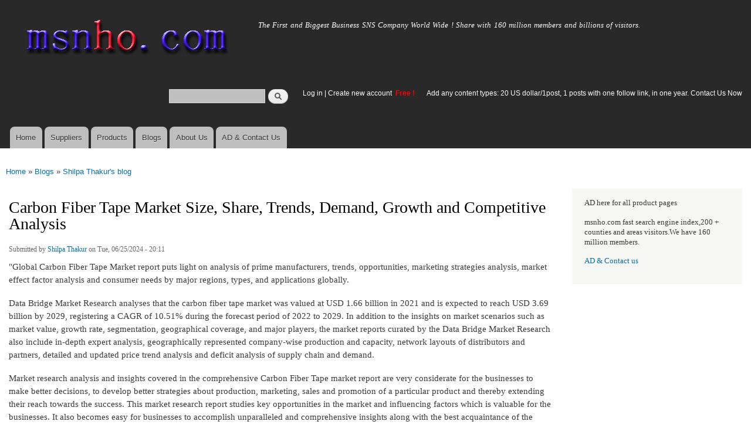

--- FILE ---
content_type: text/html; charset=utf-8
request_url: http://msnho.com/blog/carbon-fiber-tape-market-size-share-trends-demand-growth-and-competitive-analysis
body_size: 7577
content:
<!DOCTYPE html>
<html lang="en" dir="ltr"

  xmlns:content="http://purl.org/rss/1.0/modules/content/"
  xmlns:dc="http://purl.org/dc/terms/"
  xmlns:foaf="http://xmlns.com/foaf/0.1/"
  xmlns:og="http://ogp.me/ns#"
  xmlns:rdfs="http://www.w3.org/2000/01/rdf-schema#"
  xmlns:sioc="http://rdfs.org/sioc/ns#"
  xmlns:sioct="http://rdfs.org/sioc/types#"
  xmlns:skos="http://www.w3.org/2004/02/skos/core#"
  xmlns:xsd="http://www.w3.org/2001/XMLSchema#">

<head>
  <meta http-equiv="Content-Type" content="text/html; charset=utf-8" />
<link rel="shortcut icon" href="http://msnho.com/misc/favicon.ico" type="image/vnd.microsoft.icon" />
<meta name="description" content="Carbon Fiber Tape Market Size, Share, Trends, Demand, Growth and Competitive Analysis,&quot;Global Carbon Fiber Tape Market report puts light on analysis of prime manufacturers, trends, opportunities, marketing strategies analysis, market effect factor analysis and consumer needs by major regions, types, and applications globally. Data Bridge Market Research analyses that the" />
<meta name="abstract" content="Carbon Fiber Tape Market Size, Share, Trends, Demand, Growth and Competitive Analysis on Msnho,find Carbon Fiber Tape Market Size, Share, Trends, Demand, Growth and Competitive Analysis share and enjoy SNS B2B ,it&#039;s free to join Msnho now..." />
<meta name="keywords" content="Carbon Fiber Tape Market Size, Share, Trends, Demand, Growth and Competitive Analysis" />
<meta name="generator" content="msnho (http://msnho.com)" />
<link rel="canonical" href="http://msnho.com/blog/carbon-fiber-tape-market-size-share-trends-demand-growth-and-competitive-analysis" />
<link rel="shortlink" href="http://msnho.com/node/1050129" />
    <meta http-equiv="X-UA-Compatible" content="IE=edge,chrome=1">
    <meta name="MobileOptimized" content="width" />
    <meta name="HandheldFriendly" content="true" />
    <meta name="viewport" content="width=device-width, initial-scale=1.0" />
    <meta http-equiv="cleartype" content="on" />
  <title>Carbon Fiber Tape Market Size, Share, Trends, Demand, Growth and Competitive Analysis | Msnho!</title>
  <link type="text/css" rel="stylesheet" href="http://msnho.com/sites/default/files//css/css_xE-rWrJf-fncB6ztZfd2huxqgxu4WO-qwma6Xer30m4.css" media="all" />
<link type="text/css" rel="stylesheet" href="http://msnho.com/sites/default/files//css/css_Vn_p7xhZmS8yWWx26P0Cc7Tm0GG2K1gLWEoVrhw5xxg.css" media="all" />
<link type="text/css" rel="stylesheet" href="http://msnho.com/sites/default/files//css/css_n51jNCJPwIxgyQ736YMY4RcQ87s51Jg469fSOba1qaY.css" media="all" />
<link type="text/css" rel="stylesheet" href="http://msnho.com/sites/default/files//css/css_PpDd9uf2zuCTHRPCt2k-ey1dmKx9Ferm_pGFBqFMqt0.css" media="all" />
<link type="text/css" rel="stylesheet" href="http://msnho.com/sites/default/files//css/css_2THG1eGiBIizsWFeexsNe1iDifJ00QRS9uSd03rY9co.css" media="print" />
  <script type="text/javascript" src="http://msnho.com/sites/default/files//js/js_jGYPPrLMgRRCTP1S1If-DQOyMuPVlNr2HJXaycNZ5h0.js"></script>
<script type="text/javascript" src="http://msnho.com/sites/default/files//js/js_JI1rAFrBN7qeyFT2IeycjkULCJCPz83PXkKj1B6dYeQ.js"></script>
<script type="text/javascript">
<!--//--><![CDATA[//><!--
jQuery.extend(msnho.settings, {"basePath":"\/","pathPrefix":"","ajaxPageState":{"theme":"autofit","theme_token":"MJa9LWCBb1KzMmp7sLrMyz1qk3_1r3jFBqPBmbZ6ef8","js":{"misc\/jquery.js":1,"misc\/jquery-extend-3.4.0.js":1,"misc\/jquery-html-prefilter-3.5.0-backport.js":1,"misc\/jquery.once.js":1,"misc\/msnho.js":1,"themes\/autofit\/js\/collapsible-menu.js":1},"css":{"modules\/system\/system.base.css":1,"modules\/system\/system.menus.css":1,"modules\/system\/system.messages.css":1,"modules\/system\/system.theme.css":1,"modules\/comment\/comment.css":1,"modules\/field\/theme\/field.css":1,"modules\/node\/node.css":1,"modules\/search\/search.css":1,"modules\/user\/user.css":1,"modules\/ctools\/css\/ctools.css":1,"themes\/autofit\/css\/layout.css":1,"themes\/autofit\/css\/style.css":1,"themes\/autofit\/css\/colors.css":1,"themes\/autofit\/css\/print.css":1}},"urlIsAjaxTrusted":{"\/blog\/carbon-fiber-tape-market-size-share-trends-demand-growth-and-competitive-analysis":true}});
//--><!]]>
</script>
  <!--[if (gte IE 6)&(lte IE 8)]>
    <script src="/themes/autofit/js/selectivizr-min.js"></script>
  <![endif]-->
  <!--[if lt IE 9]>
    <script src="/themes/autofit/js/html5-respond.js"></script>
  <![endif]-->
</head>
<body class="html not-front not-logged-in one-sidebar sidebar-second page-node page-node- page-node-1050129 node-type-blog footer-columns" >
  <div id="skip-link">
    <a href="#main-content" class="element-invisible element-focusable">Skip to main content</a>
  </div>
    <div id="page-wrapper"><div id="page">

  <header id="header" role="banner" class="without-secondary-menu"><div class="section clearfix">
        
    
          <a href="/" title="Home" rel="home" id="logo">
        <img src="http://msnho.com/sites/default/files//color/autofit-895abf4c/logo.png" alt="Home" />
      </a>
    
          <div id="name-and-slogan">

                              <div id="site-name" class="element-invisible">
              <strong>
                <a href="/" title="Home" rel="home"><span>msnho.com</span></a>
              </strong>
            </div>
                  
                  <div id="site-slogan">
            The First and Biggest Business SNS Company World Wide ! Share with 160 million members and billions of visitors.          </div>
        
      </div> <!-- /#name-and-slogan -->
    
      <div class="region region-header">
    <div id="block-search-form" class="block block-search">

    
  <div class="content">
    <form action="/blog/carbon-fiber-tape-market-size-share-trends-demand-growth-and-competitive-analysis" method="post" id="search-block-form" accept-charset="UTF-8"><div><div class="container-inline">
      <h2 class="element-invisible">Search form</h2>
    <div class="form-item form-type-textfield form-item-search-block-form">
  <label class="element-invisible" for="edit-search-block-form--2">Search </label>
 <input title="Enter the terms you wish to search for." type="text" id="edit-search-block-form--2" name="search_block_form" value="" size="15" maxlength="128" class="form-text" />
</div>
<div class="form-actions form-wrapper" id="edit-actions"><input type="submit" id="edit-submit" name="op" value="Search" class="form-submit" /></div><input type="hidden" name="form_build_id" value="form-VtlMfveTk3vaPA88eKS3OWjLQfseyM7OLvqk27nk3u4" />
<input type="hidden" name="form_id" value="search_block_form" />
</div>
</div></form>  </div>
</div>
<div id="block-block-5" class="block block-block">

    <h2 class="element-invisible">login link</h2>
  
  <div class="content">
    <p><a href="https://msnho.com/user">Log in</a> | <a href="https://msnho.com/user/register">Create new account </a> <strong><span style="color:rgb(255, 0, 0)">Free !</span></strong></p>
  </div>
</div>
<div id="block-block-25" class="block block-block">

    
  <div class="content">
    <p><a href="https://msnho.com/ad-contact-us" target="_blank">Add any content types: 20 US dollar/1post, 1 posts with one follow link, in one year. Contact Us Now</a></p>
  </div>
</div>
  </div>

          <nav id="main-menu" role="navigation" class="navigation">
        <h2 class="element-invisible">Main menu</h2><ul id="main-menu-links" class="links clearfix"><li class="menu-218 first"><a href="/" title="">Home</a></li>
<li class="menu-348"><a href="/suppliers" title="global suppliers,manufacturers,post suppliers info contact to our AD department">Suppliers</a></li>
<li class="menu-349"><a href="/products" title="Products,if need post product, contact to our AD department">Products</a></li>
<li class="menu-350"><a href="/blog" title="Blogs for suppliers and buyers">Blogs</a></li>
<li class="menu-353"><a href="/about-us" title="About us">About Us</a></li>
<li class="menu-354 last"><a href="/ad-contact-us" title="Contact us">AD &amp; Contact Us</a></li>
</ul>      </nav> <!-- /#main-menu -->
      </div></header> <!-- /.section, /#header -->

  
  
  <div id="main-wrapper" class="clearfix"><div id="main" role="main" class="clearfix">

    <h2 class="element-invisible">You are here</h2><div class="breadcrumb"><a href="/">Home</a> » <a href="/blog">Blogs</a> » <a href="/blogs/shilpa-thakur">Shilpa Thakur&#039;s blog</a></div>
    <div id="content" class="column"><div class="section">
            <a id="main-content"></a>
                    <h1 class="title" id="page-title">
          Carbon Fiber Tape Market Size, Share, Trends, Demand, Growth and Competitive Analysis        </h1>
                          <div class="tabs">
                  </div>
                          <div class="region region-content">
    <div id="block-system-main" class="block block-system">

    
  <div class="content">
    <article id="node-1050129" class="node node-blog node-promoted node-full clearfix" about="/blog/carbon-fiber-tape-market-size-share-trends-demand-growth-and-competitive-analysis" typeof="sioc:Post sioct:BlogPost" role="article">

      <span property="dc:title" content="Carbon Fiber Tape Market Size, Share, Trends, Demand, Growth and Competitive Analysis" class="rdf-meta element-hidden"></span><span property="sioc:num_replies" content="0" datatype="xsd:integer" class="rdf-meta element-hidden"></span>
      <footer class="meta submitted">
            <span property="dc:date dc:created" content="2024-06-25T20:11:26+14:00" datatype="xsd:dateTime" rel="sioc:has_creator">Submitted by <a href="/users/shilpa-thakur" title="View user profile." class="username" xml:lang="" about="/users/shilpa-thakur" typeof="sioc:UserAccount" property="foaf:name" datatype="">Shilpa Thakur</a> on Tue, 06/25/2024 - 20:11</span>    </footer>
  
  <div class="content clearfix">
    <div class="field field-name-body field-type-text-with-summary field-label-hidden"><div class="field-items"><div class="field-item even" property="content:encoded"><p>&quot;Global Carbon Fiber Tape Market report puts light on analysis of prime manufacturers, trends, opportunities, marketing strategies analysis, market effect factor analysis and consumer needs by major regions, types, and applications globally.</p>
<p>Data Bridge Market Research analyses that the carbon fiber tape market was valued at USD 1.66 billion in 2021 and is expected to reach USD 3.69 billion by 2029, registering a CAGR of 10.51% during the forecast period of 2022 to 2029. In addition to the insights on market scenarios such as market value, growth rate, segmentation, geographical coverage, and major players, the market reports curated by the Data Bridge Market Research also include in-depth expert analysis, geographically represented company-wise production and capacity, network layouts of distributors and partners, detailed and updated price trend analysis and deficit analysis of supply chain and demand.</p>
<p>Market research analysis and insights covered in the comprehensive Carbon Fiber Tape market report are very considerate for the businesses to make better decisions, to develop better strategies about production, marketing, sales and promotion of a particular product and thereby extending their reach towards the success. This market research report studies key opportunities in the market and influencing factors which is valuable for the businesses. It also becomes easy for businesses to accomplish unparalleled and comprehensive insights along with the best acquaintance of the emerging market opportunities with Carbon Fiber Tape market research report.</p>
<p>Access Full 350 Pages PDF Report @</p>
<p>https://www.databridgemarketresearch.com/reports/global-carbon-fiber-tape-market</p>
<p>A high quality Carbon Fiber Tape market research report is a definitive solution for the success of business at local, regional as well as international level. All the market factors are described in the report as required to define the topic and provide maximum information for better decision making. Several other factors such as import, export, gross margin, price, cost, and consumption are also analyzed under the section of production, supply, sales and market status. An excellent Carbon Fiber Tape market report comprises of comprehensive and thorough insights which are based on business intelligence.</p>
<p>TABLE OF CONTENTS</p>
<p>Part 01: Executive Summary</p>
<p>Part 02: Scope of the Report</p>
<p>Part 03: Research Methodology</p>
<p>Part 04: Market Landscape</p>
<p>Part 05: Pipeline Analysis</p>
<p>Part 06: Market Sizing</p>
<p>Part 07: Five Forces Analysis</p>
<p>Part 08: Market Segmentation</p>
<p>Part 09: Customer Landscape</p>
<p>Part 10: Regional Landscape</p>
<p>Part 11: Decision Framework</p>
<p>Part 12: Drivers and Challenges</p>
<p>Part 13: Market Trends</p>
<p>Part 14: Vendor Landscape</p>
<p>Part 15: Vendor Analysis</p>
<p>Part 16: Appendix</p>
<p>Countries Studied:</p>
<p>North America (Argentina, Brazil, Canada, Chile, Colombia, Mexico, Peru, United States, Rest of Americas)<br />
Europe (Austria, Belgium, Denmark, Finland, France, Germany, Italy, Netherlands, Norway, Poland, Russia, Spain, Sweden, Switzerland, United Kingdom, Rest of Europe)<br />
Middle-East and Africa (Egypt, Israel, Qatar, Saudi Arabia, South Africa, United Arab Emirates, Rest of MEA)<br />
Asia-Pacific (Australia, Bangladesh, China, India, Indonesia, Japan, Malaysia, Philippines, Singapore, South Korea, Sri Lanka, Thailand, Taiwan, Rest of Asia-Pacific)<br />
Core Objective of Carbon Fiber Tape Market:</p>
<p>Every firm in the Carbon Fiber Tape Market has objectives but this market research report focus on the crucial objectives, so you can analysis about competition, future market, new products, and informative data that can raise your sales volume exponentially.</p>
<p>Size of the Carbon Fiber Tape Market and growth rate factors.<br />
Important changes in the future Carbon Fiber Tape Market.<br />
Top worldwide competitors of the Market.<br />
Scope and product outlook of Carbon Fiber Tape Market.<br />
Developing regions with potential growth in the future.<br />
Tough Challenges and risk faced in Market.<br />
Global Carbon Fiber Tape top manufacturers profile and sales statistics.<br />
Some of the major players operating in the carbon fiber tape market are:</p>
<p>Evonik Industries AG (Germany)<br />
Teijin Limited (Japan)<br />
SGL Group (Germany)<br />
DSM (Netherlands)<br />
SABIC (Saudi Arabia)<br />
Solvay (Belgium)<br />
Hexcel Corporation (U.S.)<br />
Toray Industries Inc., (Japan)<br />
3M (U.S.)<br />
BASF SE (Germany)<br />
Covestro AG (Germany)<br />
Dow (U.S.)<br />
Borealis AG (Austria)<br />
ZOLTEK (U.S.)<br />
Celanese Corporation (U.S.)<br />
Browse Trending Reports:</p>
<p>Pallet Displays Market</p>
<p>Cardiac Resynchronization Therapy Market</p>
<p>Cell Culture Market</p>
<p>Epilepsy Market</p>
<p>Hematology Oncology Market</p>
<p>Nutritional Food Market</p>
<p>Spinal Non Fusion Technologies Market</p>
<p>Tumor Necrosis Factor (TNF) Inhibitor Drugs Market</p>
<p>About Data Bridge Market Research:</p>
<p>Data Bridge set forth itself as an unconventional and neoteric Market research and consulting firm with unparalleled level of resilience and integrated approaches. We are determined to unearth the best market opportunities and foster efficient information for your business to thrive in the market. Data Bridge endeavors to provide appropriate solutions to the complex business challenges and initiates an effortless decision-making process.</p>
<p>Contact Us:</p>
<p>Data Bridge Market Research</p>
<p>US: +1 888 387 2818</p>
<p>UK: +44 208 089 1725</p>
<p>Hong Kong: +852 8192 7475</p>
<p>Email: corporatesales@databridgemarketresearch.com&quot;</p>
</div></div></div>  </div>

      <div class="link-wrapper">
      <ul class="links inline"><li class="blog_usernames_blog first last"><a href="/blogs/shilpa-thakur" title="Read Shilpa Thakur&#039;s latest blog entries.">Shilpa Thakur&#039;s blog</a></li>
</ul>    </div>
  
  
</article>
  </div>
</div>
  </div>
      
    </div></div> <!-- /.section, /#content -->

        
          <div id="sidebar-second" class="column sidebar"><div class="section">
          <div class="region region-sidebar-second">
    <div id="block-block-21" class="block block-block">

    
  <div class="content">
    <p>AD here for all product pages</p>
<p>msnho.com fast search engine index,200 + counties and areas visitors.We have 160 million members.</p>
<p><a href="/ad-contact-us" target="_blank">AD &amp; Contact us</a></p>
  </div>
</div>
  </div>
      </div></div> <!-- /.section, /#sidebar-second -->
    
  </div></div> <!-- /#main, /#main-wrapper -->

  
  <div id="footer-wrapper"><div class="section">

          <div id="footer-columns" class="clearfix">
          <div class="region region-footer-firstcolumn">
    <div id="block-suppliers-recent" class="block block-suppliers">

    <h2>Recent suppliers posts</h2>
  
  <div class="content">
    <div class="item-list"><ul><li class="first"><a href="/suppliers/redwud-creations-marketing-and-branding-company">Redwud Creations Marketing And Branding Company</a></li>
<li><a href="/suppliers/pousada-descanso-do-rei">Pousada descanso do Rei</a></li>
<li><a href="/suppliers/jiangsu-jiqing-pipe-group-co-ltd-1">Jiangsu Jiqing Pipe Group Co., LTD.</a></li>
<li><a href="/suppliers/jiangsu-jiqing-pipe-group-co-ltd-0">Jiangsu Jiqing Pipe Group Co., LTD.</a></li>
<li><a href="/suppliers/jiangsu-jiqing-pipe-group-co-ltd">Jiangsu Jiqing Pipe Group Co., LTD.</a></li>
<li><a href="/suppliers/repskickscom">repskickscom</a></li>
<li><a href="/suppliers/furnaceguys-heating-air-conditioning">Furnaceguys Heating &amp; Air Conditioning</a></li>
<li><a href="/suppliers/alukovinylcom">alukovinylcom</a></li>
<li><a href="/suppliers/sassy-infotech-%E2%80%93-best-ecommerce-web-app-development-company-surat">Sassy Infotech – Best Ecommerce &amp; Web App Development Company in Surat</a></li>
<li class="last"><a href="/suppliers/ezeefit">ezeefit</a></li>
</ul></div><div class="more-link"><a href="/suppliers" title="Read the latest suppliers entries.">More</a></div>  </div>
</div>
  </div>
          <div class="region region-footer-secondcolumn">
    <div id="block-products-recent" class="block block-products">

    <h2>Recent products posts</h2>
  
  <div class="content">
    <div class="item-list"><ul><li class="first"><a href="/products/wholesale-long-lasting-perfumes-women-elegant-fragrances-stay-all-day">Long Lasting Perfumes for Women Elegant Fragrances That Stay All Day</a></li>
<li><a href="/products/wholesale-pph-pipe-1">PPH Pipe</a></li>
<li><a href="/products/wholesale-pph-pipe-0">PPH Pipe</a></li>
<li><a href="/products/wholesale-pph-pipe">PPH Pipe</a></li>
<li><a href="/products/wholesale-builders-and-developers-bangalore">Builders and Developers in Bangalore</a></li>
<li><a href="/products/wholesale-4in1-aloevera-neem-facial-hair-removal-wax-powder-mask">4-in-1 Aloevera &amp; Neem Facial Hair Removal Wax Powder Mask</a></li>
<li><a href="/products/wholesale-where-order-myhep-all-tablet-discounted-price">From where to order Myhep all tablet in discounted price?</a></li>
<li><a href="/products/wholesale-best-ecommerce-website-development-company-surat">Best Ecommerce Website Development Company in Surat</a></li>
<li><a href="/products/wholesale-4in1-turmeric-bikini-hair-removal-wax-powder-mask">4-in-1 Turmeric Bikini Hair Removal Wax Powder Mask</a></li>
<li class="last"><a href="/products/wholesale-4in1-chocolate-bikini-hair-removal-wax-powder-mask">4-in-1 Chocolate Bikini Hair Removal Wax Powder Mask</a></li>
</ul></div><div class="more-link"><a href="/products" title="Read the latest products entries.">More</a></div>  </div>
</div>
  </div>
          <div class="region region-footer-thirdcolumn">
    <div id="block-blog-recent" class="block block-blog">

    <h2>Recent blog posts</h2>
  
  <div class="content">
    <div class="item-list"><ul><li class="first"><a href="/blog/u4gm-why-objective-kills-black-ops-7-boost-progress">U4GM Why Objective Kills in Black Ops 7 Boost Progress</a></li>
<li><a href="/blog/affordable-single-girder-eot-crane-manufacturer-india">Affordable Single Girder EOT Crane Manufacturer in India</a></li>
<li><a href="/blog/manchester-bus-tours-city-sightseeing">Manchester Bus Tours for City Sightseeing</a></li>
<li><a href="/blog/how-choose-best-liquor-delivery-app-your-needs">How to Choose the Best Liquor Delivery App for Your Needs</a></li>
<li><a href="/blog/why-local-seo-marketing-services-are-essential-dominating-your-city">Why Local SEO Marketing Services Are Essential for Dominating Your City</a></li>
<li><a href="/blog/antioxidants-market-insights-applications-consumer-preferences-and-market-evolution">Antioxidants Market Insights: Applications, Consumer Preferences, and Market Evolution</a></li>
<li><a href="/blog/5-upcoming-projects-thane-buyers-should-watch"> 5 Upcoming Projects in Thane Buyers Should Watch</a></li>
<li><a href="/blog/batteryfree-rfid-sensor-market-unlocking-continuous-intelligence-without-power-constraints">Battery-free RFID Sensor Market: Unlocking Continuous Intelligence Without Power Constraints</a></li>
<li><a href="/blog/ophthalmology-surgical-devices-market-pioneering-future-eye-care">Ophthalmology Surgical Devices Market: Pioneering the Future of Eye Care</a></li>
<li class="last"><a href="/blog/iron-chelates-market-size-share-trends-and-forecasted-growth-20262035">Iron Chelates Market Size, Share, Trends, and Forecasted Growth for 2026-2035</a></li>
</ul></div><div class="more-link"><a href="/blog" title="Read the latest blog entries.">More</a></div>  </div>
</div>
  </div>
              </div> <!-- /#footer-columns -->
    
          <footer id="footer" role="contentinfo" class="clearfix">
          <div class="region region-footer">
    <div id="block-system-powered-by" class="block block-system">

    
  <div class="content">
    <span>Powered by <a href="http://www.msnho.com">msnho.com system</a></span>  </div>
</div>
  </div>
      </footer> <!-- /#footer -->
    
  </div></div> <!-- /.section, /#footer-wrapper -->

</div></div> <!-- /#page, /#page-wrapper -->
  </body>
</html>
